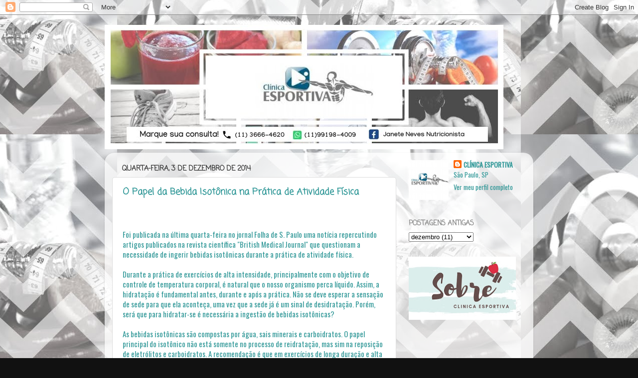

--- FILE ---
content_type: text/html; charset=UTF-8
request_url: http://clinicaesportivajaneteneves.blogspot.com/2014/12/o-papel-da-bebida-isotonica-na-pratica.html
body_size: 15319
content:
<!DOCTYPE html>
<html class='v2' dir='ltr' lang='pt-BR'>
<head>
<link href='https://www.blogger.com/static/v1/widgets/335934321-css_bundle_v2.css' rel='stylesheet' type='text/css'/>
<meta content='width=1100' name='viewport'/>
<meta content='text/html; charset=UTF-8' http-equiv='Content-Type'/>
<meta content='blogger' name='generator'/>
<link href='http://clinicaesportivajaneteneves.blogspot.com/favicon.ico' rel='icon' type='image/x-icon'/>
<link href='http://clinicaesportivajaneteneves.blogspot.com/2014/12/o-papel-da-bebida-isotonica-na-pratica.html' rel='canonical'/>
<link rel="alternate" type="application/atom+xml" title="CLÍNICA ESPORTIVA - Atom" href="http://clinicaesportivajaneteneves.blogspot.com/feeds/posts/default" />
<link rel="alternate" type="application/rss+xml" title="CLÍNICA ESPORTIVA - RSS" href="http://clinicaesportivajaneteneves.blogspot.com/feeds/posts/default?alt=rss" />
<link rel="service.post" type="application/atom+xml" title="CLÍNICA ESPORTIVA - Atom" href="https://www.blogger.com/feeds/1343415376363721872/posts/default" />

<link rel="alternate" type="application/atom+xml" title="CLÍNICA ESPORTIVA - Atom" href="http://clinicaesportivajaneteneves.blogspot.com/feeds/3097290800796378484/comments/default" />
<!--Can't find substitution for tag [blog.ieCssRetrofitLinks]-->
<link href='http://www.einstein.br/blog/PublishingImages1/blog-350-300-isotonico.jpg' rel='image_src'/>
<meta content='http://clinicaesportivajaneteneves.blogspot.com/2014/12/o-papel-da-bebida-isotonica-na-pratica.html' property='og:url'/>
<meta content='O Papel da Bebida Isotônica na Prática de Atividade Física' property='og:title'/>
<meta content='      Foi publicada na última quarta-feira no jornal Folha de S. Paulo uma notícia repercutindo artigos publicados na revista científica &quot;Br...' property='og:description'/>
<meta content='https://lh3.googleusercontent.com/blogger_img_proxy/AEn0k_tfXaKaLc9nnNKXHxh9gPrEkWDe_SXEQ2pFse-CZs0ZcSZfYGU4MLB-AFL6S9ZsT9N1v4UxOiP4_7Gzn60syUSP5GhbAORhsaY2LDDnHs2_setNEfFcRV5Acqi5WKGkXaVbepPE7swANr_v8g=w1200-h630-p-k-no-nu' property='og:image'/>
<title>CLÍNICA ESPORTIVA: O Papel da Bebida Isotônica na Prática de Atividade Física</title>
<style type='text/css'>@font-face{font-family:'Coming Soon';font-style:normal;font-weight:400;font-display:swap;src:url(//fonts.gstatic.com/s/comingsoon/v20/qWcuB6mzpYL7AJ2VfdQR1t-VWDnRsDkg.woff2)format('woff2');unicode-range:U+0000-00FF,U+0131,U+0152-0153,U+02BB-02BC,U+02C6,U+02DA,U+02DC,U+0304,U+0308,U+0329,U+2000-206F,U+20AC,U+2122,U+2191,U+2193,U+2212,U+2215,U+FEFF,U+FFFD;}@font-face{font-family:'Oswald';font-style:normal;font-weight:400;font-display:swap;src:url(//fonts.gstatic.com/s/oswald/v57/TK3_WkUHHAIjg75cFRf3bXL8LICs1_FvsUtiZSSUhiCXABTV.woff2)format('woff2');unicode-range:U+0460-052F,U+1C80-1C8A,U+20B4,U+2DE0-2DFF,U+A640-A69F,U+FE2E-FE2F;}@font-face{font-family:'Oswald';font-style:normal;font-weight:400;font-display:swap;src:url(//fonts.gstatic.com/s/oswald/v57/TK3_WkUHHAIjg75cFRf3bXL8LICs1_FvsUJiZSSUhiCXABTV.woff2)format('woff2');unicode-range:U+0301,U+0400-045F,U+0490-0491,U+04B0-04B1,U+2116;}@font-face{font-family:'Oswald';font-style:normal;font-weight:400;font-display:swap;src:url(//fonts.gstatic.com/s/oswald/v57/TK3_WkUHHAIjg75cFRf3bXL8LICs1_FvsUliZSSUhiCXABTV.woff2)format('woff2');unicode-range:U+0102-0103,U+0110-0111,U+0128-0129,U+0168-0169,U+01A0-01A1,U+01AF-01B0,U+0300-0301,U+0303-0304,U+0308-0309,U+0323,U+0329,U+1EA0-1EF9,U+20AB;}@font-face{font-family:'Oswald';font-style:normal;font-weight:400;font-display:swap;src:url(//fonts.gstatic.com/s/oswald/v57/TK3_WkUHHAIjg75cFRf3bXL8LICs1_FvsUhiZSSUhiCXABTV.woff2)format('woff2');unicode-range:U+0100-02BA,U+02BD-02C5,U+02C7-02CC,U+02CE-02D7,U+02DD-02FF,U+0304,U+0308,U+0329,U+1D00-1DBF,U+1E00-1E9F,U+1EF2-1EFF,U+2020,U+20A0-20AB,U+20AD-20C0,U+2113,U+2C60-2C7F,U+A720-A7FF;}@font-face{font-family:'Oswald';font-style:normal;font-weight:400;font-display:swap;src:url(//fonts.gstatic.com/s/oswald/v57/TK3_WkUHHAIjg75cFRf3bXL8LICs1_FvsUZiZSSUhiCXAA.woff2)format('woff2');unicode-range:U+0000-00FF,U+0131,U+0152-0153,U+02BB-02BC,U+02C6,U+02DA,U+02DC,U+0304,U+0308,U+0329,U+2000-206F,U+20AC,U+2122,U+2191,U+2193,U+2212,U+2215,U+FEFF,U+FFFD;}</style>
<style id='page-skin-1' type='text/css'><!--
/*-----------------------------------------------
Blogger Template Style
Name:     Picture Window
Designer: Blogger
URL:      www.blogger.com
----------------------------------------------- */
/* Content
----------------------------------------------- */
body {
font: normal normal 15px Oswald;
color: #339999;
background: #111111 url(http://2.bp.blogspot.com/-sDu1FmonkTE/W9ODgbPfsPI/AAAAAAAANsc/lAoarZBZx0opZ2P9AURnWoLq7MaHws88wCK4BGAYYCw/s0/red.jpg) repeat fixed bottom center;
}
html body .region-inner {
min-width: 0;
max-width: 100%;
width: auto;
}
.content-outer {
font-size: 90%;
}
a:link {
text-decoration:none;
color: #339999;
}
a:visited {
text-decoration:none;
color: #339999;
}
a:hover {
text-decoration:underline;
color: #45818e;
}
.content-outer {
background: transparent none repeat scroll top left;
-moz-border-radius: 0;
-webkit-border-radius: 0;
-goog-ms-border-radius: 0;
border-radius: 0;
-moz-box-shadow: 0 0 0 rgba(0, 0, 0, .15);
-webkit-box-shadow: 0 0 0 rgba(0, 0, 0, .15);
-goog-ms-box-shadow: 0 0 0 rgba(0, 0, 0, .15);
box-shadow: 0 0 0 rgba(0, 0, 0, .15);
margin: 20px auto;
}
.content-inner {
padding: 0;
}
/* Header
----------------------------------------------- */
.header-outer {
background: rgba(0, 0, 0, 0) none repeat-x scroll top left;
_background-image: none;
color: #ffffff;
-moz-border-radius: 0;
-webkit-border-radius: 0;
-goog-ms-border-radius: 0;
border-radius: 0;
}
.Header img, .Header #header-inner {
-moz-border-radius: 0;
-webkit-border-radius: 0;
-goog-ms-border-radius: 0;
border-radius: 0;
}
.header-inner .Header .titlewrapper,
.header-inner .Header .descriptionwrapper {
padding-left: 0;
padding-right: 0;
}
.Header h1 {
font: normal normal 36px Arial, Tahoma, Helvetica, FreeSans, sans-serif;
text-shadow: 1px 1px 3px rgba(0, 0, 0, 0.3);
}
.Header h1 a {
color: #ffffff;
}
.Header .description {
font-size: 130%;
}
/* Tabs
----------------------------------------------- */
.tabs-inner {
margin: .5em 20px 0;
padding: 0;
}
.tabs-inner .section {
margin: 0;
}
.tabs-inner .widget ul {
padding: 0;
background: rgba(0, 0, 0, 0) none repeat scroll bottom;
-moz-border-radius: 0;
-webkit-border-radius: 0;
-goog-ms-border-radius: 0;
border-radius: 0;
}
.tabs-inner .widget li {
border: none;
}
.tabs-inner .widget li a {
display: inline-block;
padding: .5em 1em;
margin-right: .25em;
color: #ffffff;
font: normal normal 15px Arial, Tahoma, Helvetica, FreeSans, sans-serif;
-moz-border-radius: 10px 10px 0 0;
-webkit-border-top-left-radius: 10px;
-webkit-border-top-right-radius: 10px;
-goog-ms-border-radius: 10px 10px 0 0;
border-radius: 10px 10px 0 0;
background: transparent url(https://resources.blogblog.com/blogblog/data/1kt/transparent/black50.png) repeat scroll top left;
border-right: 1px solid rgba(0, 0, 0, 0);
}
.tabs-inner .widget li:first-child a {
padding-left: 1.25em;
-moz-border-radius-topleft: 10px;
-moz-border-radius-bottomleft: 0;
-webkit-border-top-left-radius: 10px;
-webkit-border-bottom-left-radius: 0;
-goog-ms-border-top-left-radius: 10px;
-goog-ms-border-bottom-left-radius: 0;
border-top-left-radius: 10px;
border-bottom-left-radius: 0;
}
.tabs-inner .widget li.selected a,
.tabs-inner .widget li a:hover {
position: relative;
z-index: 1;
background: rgba(0, 0, 0, 0) url(https://resources.blogblog.com/blogblog/data/1kt/transparent/white80.png) repeat scroll bottom;
color: #336699;
-moz-box-shadow: 0 0 3px rgba(0, 0, 0, .15);
-webkit-box-shadow: 0 0 3px rgba(0, 0, 0, .15);
-goog-ms-box-shadow: 0 0 3px rgba(0, 0, 0, .15);
box-shadow: 0 0 3px rgba(0, 0, 0, .15);
}
/* Headings
----------------------------------------------- */
h2 {
font: normal bold 100% Coming Soon;
text-transform: uppercase;
color: #888888;
margin: .5em 0;
}
/* Main
----------------------------------------------- */
.main-outer {
background: transparent url(https://resources.blogblog.com/blogblog/data/1kt/transparent/white80.png) repeat scroll top left;
-moz-border-radius: 20px 20px 0 0;
-webkit-border-top-left-radius: 20px;
-webkit-border-top-right-radius: 20px;
-webkit-border-bottom-left-radius: 0;
-webkit-border-bottom-right-radius: 0;
-goog-ms-border-radius: 20px 20px 0 0;
border-radius: 20px 20px 0 0;
-moz-box-shadow: 0 1px 3px rgba(0, 0, 0, .15);
-webkit-box-shadow: 0 1px 3px rgba(0, 0, 0, .15);
-goog-ms-box-shadow: 0 1px 3px rgba(0, 0, 0, .15);
box-shadow: 0 1px 3px rgba(0, 0, 0, .15);
}
.main-inner {
padding: 15px 20px 20px;
}
.main-inner .column-center-inner {
padding: 0 0;
}
.main-inner .column-left-inner {
padding-left: 0;
}
.main-inner .column-right-inner {
padding-right: 0;
}
/* Posts
----------------------------------------------- */
h3.post-title {
margin: 0;
font: normal bold 18px Coming Soon;
}
.comments h4 {
margin: 1em 0 0;
font: normal bold 18px Coming Soon;
}
.date-header span {
color: #333333;
}
.post-outer {
background-color: #ffffff;
border: solid 1px #dddddd;
-moz-border-radius: 5px;
-webkit-border-radius: 5px;
border-radius: 5px;
-goog-ms-border-radius: 5px;
padding: 15px 20px;
margin: 0 -20px 20px;
}
.post-body {
line-height: 1.4;
font-size: 110%;
position: relative;
}
.post-header {
margin: 0 0 1.5em;
color: #999999;
line-height: 1.6;
}
.post-footer {
margin: .5em 0 0;
color: #999999;
line-height: 1.6;
}
#blog-pager {
font-size: 140%
}
#comments .comment-author {
padding-top: 1.5em;
border-top: dashed 1px #ccc;
border-top: dashed 1px rgba(128, 128, 128, .5);
background-position: 0 1.5em;
}
#comments .comment-author:first-child {
padding-top: 0;
border-top: none;
}
.avatar-image-container {
margin: .2em 0 0;
}
/* Comments
----------------------------------------------- */
.comments .comments-content .icon.blog-author {
background-repeat: no-repeat;
background-image: url([data-uri]);
}
.comments .comments-content .loadmore a {
border-top: 1px solid #45818e;
border-bottom: 1px solid #45818e;
}
.comments .continue {
border-top: 2px solid #45818e;
}
/* Widgets
----------------------------------------------- */
.widget ul, .widget #ArchiveList ul.flat {
padding: 0;
list-style: none;
}
.widget ul li, .widget #ArchiveList ul.flat li {
border-top: dashed 1px #ccc;
border-top: dashed 1px rgba(128, 128, 128, .5);
}
.widget ul li:first-child, .widget #ArchiveList ul.flat li:first-child {
border-top: none;
}
.widget .post-body ul {
list-style: disc;
}
.widget .post-body ul li {
border: none;
}
/* Footer
----------------------------------------------- */
.footer-outer {
color:#cccccc;
background: transparent url(https://resources.blogblog.com/blogblog/data/1kt/transparent/black50.png) repeat scroll top left;
-moz-border-radius: 0 0 20px 20px;
-webkit-border-top-left-radius: 0;
-webkit-border-top-right-radius: 0;
-webkit-border-bottom-left-radius: 20px;
-webkit-border-bottom-right-radius: 20px;
-goog-ms-border-radius: 0 0 20px 20px;
border-radius: 0 0 20px 20px;
-moz-box-shadow: 0 1px 3px rgba(0, 0, 0, .15);
-webkit-box-shadow: 0 1px 3px rgba(0, 0, 0, .15);
-goog-ms-box-shadow: 0 1px 3px rgba(0, 0, 0, .15);
box-shadow: 0 1px 3px rgba(0, 0, 0, .15);
}
.footer-inner {
padding: 10px 20px 20px;
}
.footer-outer a {
color: #98eee5;
}
.footer-outer a:visited {
color: #77e5ee;
}
.footer-outer a:hover {
color: #32ffed;
}
.footer-outer .widget h2 {
color: #aaaaaa;
}
/* Mobile
----------------------------------------------- */
html body.mobile {
height: auto;
}
html body.mobile {
min-height: 480px;
background-size: 100% auto;
}
.mobile .body-fauxcolumn-outer {
background: transparent none repeat scroll top left;
}
html .mobile .mobile-date-outer, html .mobile .blog-pager {
border-bottom: none;
background: transparent url(https://resources.blogblog.com/blogblog/data/1kt/transparent/white80.png) repeat scroll top left;
margin-bottom: 10px;
}
.mobile .date-outer {
background: transparent url(https://resources.blogblog.com/blogblog/data/1kt/transparent/white80.png) repeat scroll top left;
}
.mobile .header-outer, .mobile .main-outer,
.mobile .post-outer, .mobile .footer-outer {
-moz-border-radius: 0;
-webkit-border-radius: 0;
-goog-ms-border-radius: 0;
border-radius: 0;
}
.mobile .content-outer,
.mobile .main-outer,
.mobile .post-outer {
background: inherit;
border: none;
}
.mobile .content-outer {
font-size: 100%;
}
.mobile-link-button {
background-color: #339999;
}
.mobile-link-button a:link, .mobile-link-button a:visited {
color: #ffffff;
}
.mobile-index-contents {
color: #339999;
}
.mobile .tabs-inner .PageList .widget-content {
background: rgba(0, 0, 0, 0) url(https://resources.blogblog.com/blogblog/data/1kt/transparent/white80.png) repeat scroll bottom;
color: #336699;
}
.mobile .tabs-inner .PageList .widget-content .pagelist-arrow {
border-left: 1px solid rgba(0, 0, 0, 0);
}

--></style>
<style id='template-skin-1' type='text/css'><!--
body {
min-width: 860px;
}
.content-outer, .content-fauxcolumn-outer, .region-inner {
min-width: 860px;
max-width: 860px;
_width: 860px;
}
.main-inner .columns {
padding-left: 0px;
padding-right: 260px;
}
.main-inner .fauxcolumn-center-outer {
left: 0px;
right: 260px;
/* IE6 does not respect left and right together */
_width: expression(this.parentNode.offsetWidth -
parseInt("0px") -
parseInt("260px") + 'px');
}
.main-inner .fauxcolumn-left-outer {
width: 0px;
}
.main-inner .fauxcolumn-right-outer {
width: 260px;
}
.main-inner .column-left-outer {
width: 0px;
right: 100%;
margin-left: -0px;
}
.main-inner .column-right-outer {
width: 260px;
margin-right: -260px;
}
#layout {
min-width: 0;
}
#layout .content-outer {
min-width: 0;
width: 800px;
}
#layout .region-inner {
min-width: 0;
width: auto;
}
body#layout div.add_widget {
padding: 8px;
}
body#layout div.add_widget a {
margin-left: 32px;
}
--></style>
<style>
    body {background-image:url(http\:\/\/2.bp.blogspot.com\/-sDu1FmonkTE\/W9ODgbPfsPI\/AAAAAAAANsc\/lAoarZBZx0opZ2P9AURnWoLq7MaHws88wCK4BGAYYCw\/s0\/red.jpg);}
    
@media (max-width: 200px) { body {background-image:url(http\:\/\/2.bp.blogspot.com\/-sDu1FmonkTE\/W9ODgbPfsPI\/AAAAAAAANsc\/lAoarZBZx0opZ2P9AURnWoLq7MaHws88wCK4BGAYYCw\/w200\/red.jpg);}}
@media (max-width: 400px) and (min-width: 201px) { body {background-image:url(http\:\/\/2.bp.blogspot.com\/-sDu1FmonkTE\/W9ODgbPfsPI\/AAAAAAAANsc\/lAoarZBZx0opZ2P9AURnWoLq7MaHws88wCK4BGAYYCw\/w400\/red.jpg);}}
@media (max-width: 800px) and (min-width: 401px) { body {background-image:url(http\:\/\/2.bp.blogspot.com\/-sDu1FmonkTE\/W9ODgbPfsPI\/AAAAAAAANsc\/lAoarZBZx0opZ2P9AURnWoLq7MaHws88wCK4BGAYYCw\/w800\/red.jpg);}}
@media (max-width: 1200px) and (min-width: 801px) { body {background-image:url(http\:\/\/2.bp.blogspot.com\/-sDu1FmonkTE\/W9ODgbPfsPI\/AAAAAAAANsc\/lAoarZBZx0opZ2P9AURnWoLq7MaHws88wCK4BGAYYCw\/w1200\/red.jpg);}}
/* Last tag covers anything over one higher than the previous max-size cap. */
@media (min-width: 1201px) { body {background-image:url(http\:\/\/2.bp.blogspot.com\/-sDu1FmonkTE\/W9ODgbPfsPI\/AAAAAAAANsc\/lAoarZBZx0opZ2P9AURnWoLq7MaHws88wCK4BGAYYCw\/w1600\/red.jpg);}}
  </style>
<link href='https://www.blogger.com/dyn-css/authorization.css?targetBlogID=1343415376363721872&amp;zx=29866e0e-a128-434d-b651-4191f6b7587e' media='none' onload='if(media!=&#39;all&#39;)media=&#39;all&#39;' rel='stylesheet'/><noscript><link href='https://www.blogger.com/dyn-css/authorization.css?targetBlogID=1343415376363721872&amp;zx=29866e0e-a128-434d-b651-4191f6b7587e' rel='stylesheet'/></noscript>
<meta name='google-adsense-platform-account' content='ca-host-pub-1556223355139109'/>
<meta name='google-adsense-platform-domain' content='blogspot.com'/>

<!-- data-ad-client=ca-pub-6998620008214823 -->

<link rel="stylesheet" href="https://fonts.googleapis.com/css2?display=swap&family=Space+Grotesk"></head>
<body class='loading variant-open'>
<div class='navbar section' id='navbar' name='Navbar'><div class='widget Navbar' data-version='1' id='Navbar1'><script type="text/javascript">
    function setAttributeOnload(object, attribute, val) {
      if(window.addEventListener) {
        window.addEventListener('load',
          function(){ object[attribute] = val; }, false);
      } else {
        window.attachEvent('onload', function(){ object[attribute] = val; });
      }
    }
  </script>
<div id="navbar-iframe-container"></div>
<script type="text/javascript" src="https://apis.google.com/js/platform.js"></script>
<script type="text/javascript">
      gapi.load("gapi.iframes:gapi.iframes.style.bubble", function() {
        if (gapi.iframes && gapi.iframes.getContext) {
          gapi.iframes.getContext().openChild({
              url: 'https://www.blogger.com/navbar/1343415376363721872?po\x3d3097290800796378484\x26origin\x3dhttp://clinicaesportivajaneteneves.blogspot.com',
              where: document.getElementById("navbar-iframe-container"),
              id: "navbar-iframe"
          });
        }
      });
    </script><script type="text/javascript">
(function() {
var script = document.createElement('script');
script.type = 'text/javascript';
script.src = '//pagead2.googlesyndication.com/pagead/js/google_top_exp.js';
var head = document.getElementsByTagName('head')[0];
if (head) {
head.appendChild(script);
}})();
</script>
</div></div>
<div class='body-fauxcolumns'>
<div class='fauxcolumn-outer body-fauxcolumn-outer'>
<div class='cap-top'>
<div class='cap-left'></div>
<div class='cap-right'></div>
</div>
<div class='fauxborder-left'>
<div class='fauxborder-right'></div>
<div class='fauxcolumn-inner'>
</div>
</div>
<div class='cap-bottom'>
<div class='cap-left'></div>
<div class='cap-right'></div>
</div>
</div>
</div>
<div class='content'>
<div class='content-fauxcolumns'>
<div class='fauxcolumn-outer content-fauxcolumn-outer'>
<div class='cap-top'>
<div class='cap-left'></div>
<div class='cap-right'></div>
</div>
<div class='fauxborder-left'>
<div class='fauxborder-right'></div>
<div class='fauxcolumn-inner'>
</div>
</div>
<div class='cap-bottom'>
<div class='cap-left'></div>
<div class='cap-right'></div>
</div>
</div>
</div>
<div class='content-outer'>
<div class='content-cap-top cap-top'>
<div class='cap-left'></div>
<div class='cap-right'></div>
</div>
<div class='fauxborder-left content-fauxborder-left'>
<div class='fauxborder-right content-fauxborder-right'></div>
<div class='content-inner'>
<header>
<div class='header-outer'>
<div class='header-cap-top cap-top'>
<div class='cap-left'></div>
<div class='cap-right'></div>
</div>
<div class='fauxborder-left header-fauxborder-left'>
<div class='fauxborder-right header-fauxborder-right'></div>
<div class='region-inner header-inner'>
<div class='header section' id='header' name='Cabeçalho'><div class='widget Header' data-version='1' id='Header1'>
<div id='header-inner'>
<a href='http://clinicaesportivajaneteneves.blogspot.com/' style='display: block'>
<img alt='CLÍNICA ESPORTIVA' height='250px; ' id='Header1_headerimg' src='https://blogger.googleusercontent.com/img/b/R29vZ2xl/AVvXsEiOzs5-vf9bTqdTryoU95CIH1pcSQTBez5ikEtHFCuaLBlZyv8hunNKi6N5rbBlhMwZvVbgTwGM1qGBcaiRBO1zRFsl6bEaZlSfNSDH8SLIBdkLoTdk_Ifv99r9tsX7LmrF_VpTmfETT30y/s1600/cabe%25C3%25A7alho.jpg' style='display: block' width='800px; '/>
</a>
</div>
</div></div>
</div>
</div>
<div class='header-cap-bottom cap-bottom'>
<div class='cap-left'></div>
<div class='cap-right'></div>
</div>
</div>
</header>
<div class='tabs-outer'>
<div class='tabs-cap-top cap-top'>
<div class='cap-left'></div>
<div class='cap-right'></div>
</div>
<div class='fauxborder-left tabs-fauxborder-left'>
<div class='fauxborder-right tabs-fauxborder-right'></div>
<div class='region-inner tabs-inner'>
<div class='tabs no-items section' id='crosscol' name='Entre colunas'></div>
<div class='tabs no-items section' id='crosscol-overflow' name='Cross-Column 2'></div>
</div>
</div>
<div class='tabs-cap-bottom cap-bottom'>
<div class='cap-left'></div>
<div class='cap-right'></div>
</div>
</div>
<div class='main-outer'>
<div class='main-cap-top cap-top'>
<div class='cap-left'></div>
<div class='cap-right'></div>
</div>
<div class='fauxborder-left main-fauxborder-left'>
<div class='fauxborder-right main-fauxborder-right'></div>
<div class='region-inner main-inner'>
<div class='columns fauxcolumns'>
<div class='fauxcolumn-outer fauxcolumn-center-outer'>
<div class='cap-top'>
<div class='cap-left'></div>
<div class='cap-right'></div>
</div>
<div class='fauxborder-left'>
<div class='fauxborder-right'></div>
<div class='fauxcolumn-inner'>
</div>
</div>
<div class='cap-bottom'>
<div class='cap-left'></div>
<div class='cap-right'></div>
</div>
</div>
<div class='fauxcolumn-outer fauxcolumn-left-outer'>
<div class='cap-top'>
<div class='cap-left'></div>
<div class='cap-right'></div>
</div>
<div class='fauxborder-left'>
<div class='fauxborder-right'></div>
<div class='fauxcolumn-inner'>
</div>
</div>
<div class='cap-bottom'>
<div class='cap-left'></div>
<div class='cap-right'></div>
</div>
</div>
<div class='fauxcolumn-outer fauxcolumn-right-outer'>
<div class='cap-top'>
<div class='cap-left'></div>
<div class='cap-right'></div>
</div>
<div class='fauxborder-left'>
<div class='fauxborder-right'></div>
<div class='fauxcolumn-inner'>
</div>
</div>
<div class='cap-bottom'>
<div class='cap-left'></div>
<div class='cap-right'></div>
</div>
</div>
<!-- corrects IE6 width calculation -->
<div class='columns-inner'>
<div class='column-center-outer'>
<div class='column-center-inner'>
<div class='main section' id='main' name='Principal'><div class='widget Blog' data-version='1' id='Blog1'>
<div class='blog-posts hfeed'>

          <div class="date-outer">
        
<h2 class='date-header'><span>quarta-feira, 3 de dezembro de 2014</span></h2>

          <div class="date-posts">
        
<div class='post-outer'>
<div class='post hentry uncustomized-post-template' itemprop='blogPost' itemscope='itemscope' itemtype='http://schema.org/BlogPosting'>
<meta content='http://www.einstein.br/blog/PublishingImages1/blog-350-300-isotonico.jpg' itemprop='image_url'/>
<meta content='1343415376363721872' itemprop='blogId'/>
<meta content='3097290800796378484' itemprop='postId'/>
<a name='3097290800796378484'></a>
<h3 class='post-title entry-title' itemprop='name'>
O Papel da Bebida Isotônica na Prática de Atividade Física
</h3>
<div class='post-header'>
<div class='post-header-line-1'></div>
</div>
<div class='post-body entry-content' id='post-body-3097290800796378484' itemprop='description articleBody'>
<div dir="ltr" style="text-align: left;" trbidi="on">
<div class="cap">
<img alt="" class="grid-imagem" src="http://www.einstein.br/blog/PublishingImages1/blog-350-300-isotonico.jpg" /></div>
<div class="cap">
<br /></div>
<div class="cap">
Foi publicada na última quarta-feira no jornal Folha de S. Paulo uma notícia&nbsp;repercutindo artigos publicados na revista científica "British Medical Journal" que questionam a necessidade de ingerir bebidas isotônicas durante a prática de atividade física. </div>
<div class="cap">
<br /></div>
Durante a prática de exercícios de alta intensidade, principalmente com o objetivo de controle de temperatura corporal, é natural que o nosso organismo perca líquido. Assim, a hidratação é fundamental antes, durante e após a prática. Não se deve esperar a sensação de sede para que ela aconteça, uma vez que a sede já é um sinal de desidratação. Porém, será que para hidratar-se é necessária a ingestão de bebidas isotônicas?<br />
<br />
 As bebidas isotônicas são compostas por água, sais minerais e carboidratos. O papel principal do isotônico não está somente no processo de reidratação, mas sim na reposição de eletrólitos e carboidratos. A recomendação é que em exercícios de longa duração e alta intensidade haja a reposição de carboidratos a cada 30 minutos. Vale ressaltar que a bebida isotônica não é a única forma em que essa reposição pode ser realizada, existem outros suplementos que possibilitam isso, e essa escolha deve ser feita e orientada por uma nutricionista que acompanhe o atleta.<br />
Quando falamos em hidratação, que pode ser realizada simplesmente por água, a recomendação é ingerir 500 ml de água 2 horas antes do exercício físico, e de 100 a 350 ml a cada 20 minutos de prática. Porém, em exercícios vigorosos de longa duração, acima de 90 minutos, o isotônico pode ser bem-vindo.<br />
<br />
 Sempre que tratarmos de qualquer fator que possa interferir na resposta de uma pessoa em relação ao exercício físico, é importante lembrarmos do princípio da individualidade. Enfatizamos, principalmente aos praticantes de exercícios físicos vigorosos, a importância da orientação de profissionais especializados, para evitar riscos à saúde e garantir um bom desempenho.<br />
<br />
Postado por: Graziela Cervilla Toce<br />
<br />
Fonte: Sociedade Beneficente Israelita Brasileira</div>
<div style='clear: both;'></div>
</div>
<div class='post-footer'>
<div class='post-footer-line post-footer-line-1'>
<span class='post-author vcard'>
</span>
<span class='post-timestamp'>
às
<meta content='http://clinicaesportivajaneteneves.blogspot.com/2014/12/o-papel-da-bebida-isotonica-na-pratica.html' itemprop='url'/>
<a class='timestamp-link' href='http://clinicaesportivajaneteneves.blogspot.com/2014/12/o-papel-da-bebida-isotonica-na-pratica.html' rel='bookmark' title='permanent link'><abbr class='published' itemprop='datePublished' title='2014-12-03T11:25:00-02:00'>dezembro 03, 2014</abbr></a>
</span>
<span class='post-comment-link'>
</span>
<span class='post-icons'>
<span class='item-action'>
<a href='https://www.blogger.com/email-post/1343415376363721872/3097290800796378484' title='Enviar esta postagem'>
<img alt='' class='icon-action' height='13' src='https://resources.blogblog.com/img/icon18_email.gif' width='18'/>
</a>
</span>
<span class='item-control blog-admin pid-1842117065'>
<a href='https://www.blogger.com/post-edit.g?blogID=1343415376363721872&postID=3097290800796378484&from=pencil' title='Editar post'>
<img alt='' class='icon-action' height='18' src='https://resources.blogblog.com/img/icon18_edit_allbkg.gif' width='18'/>
</a>
</span>
</span>
<div class='post-share-buttons goog-inline-block'>
<a class='goog-inline-block share-button sb-email' href='https://www.blogger.com/share-post.g?blogID=1343415376363721872&postID=3097290800796378484&target=email' target='_blank' title='Enviar por e-mail'><span class='share-button-link-text'>Enviar por e-mail</span></a><a class='goog-inline-block share-button sb-blog' href='https://www.blogger.com/share-post.g?blogID=1343415376363721872&postID=3097290800796378484&target=blog' onclick='window.open(this.href, "_blank", "height=270,width=475"); return false;' target='_blank' title='Postar no blog!'><span class='share-button-link-text'>Postar no blog!</span></a><a class='goog-inline-block share-button sb-twitter' href='https://www.blogger.com/share-post.g?blogID=1343415376363721872&postID=3097290800796378484&target=twitter' target='_blank' title='Compartilhar no X'><span class='share-button-link-text'>Compartilhar no X</span></a><a class='goog-inline-block share-button sb-facebook' href='https://www.blogger.com/share-post.g?blogID=1343415376363721872&postID=3097290800796378484&target=facebook' onclick='window.open(this.href, "_blank", "height=430,width=640"); return false;' target='_blank' title='Compartilhar no Facebook'><span class='share-button-link-text'>Compartilhar no Facebook</span></a><a class='goog-inline-block share-button sb-pinterest' href='https://www.blogger.com/share-post.g?blogID=1343415376363721872&postID=3097290800796378484&target=pinterest' target='_blank' title='Compartilhar com o Pinterest'><span class='share-button-link-text'>Compartilhar com o Pinterest</span></a>
</div>
</div>
<div class='post-footer-line post-footer-line-2'>
<span class='post-labels'>
</span>
</div>
<div class='post-footer-line post-footer-line-3'>
<span class='post-location'>
</span>
</div>
</div>
</div>
<div class='comments' id='comments'>
<a name='comments'></a>
<h4>Nenhum comentário:</h4>
<div id='Blog1_comments-block-wrapper'>
<dl class='avatar-comment-indent' id='comments-block'>
</dl>
</div>
<p class='comment-footer'>
<div class='comment-form'>
<a name='comment-form'></a>
<h4 id='comment-post-message'>Postar um comentário</h4>
<p>
</p>
<a href='https://www.blogger.com/comment/frame/1343415376363721872?po=3097290800796378484&hl=pt-BR&saa=85391&origin=http://clinicaesportivajaneteneves.blogspot.com' id='comment-editor-src'></a>
<iframe allowtransparency='true' class='blogger-iframe-colorize blogger-comment-from-post' frameborder='0' height='410px' id='comment-editor' name='comment-editor' src='' width='100%'></iframe>
<script src='https://www.blogger.com/static/v1/jsbin/2830521187-comment_from_post_iframe.js' type='text/javascript'></script>
<script type='text/javascript'>
      BLOG_CMT_createIframe('https://www.blogger.com/rpc_relay.html');
    </script>
</div>
</p>
</div>
</div>

        </div></div>
      
</div>
<div class='blog-pager' id='blog-pager'>
<span id='blog-pager-newer-link'>
<a class='blog-pager-newer-link' href='http://clinicaesportivajaneteneves.blogspot.com/2014/12/saudavel-mas-sem-perder-o-gosto-dicas.html' id='Blog1_blog-pager-newer-link' title='Postagem mais recente'>Postagem mais recente</a>
</span>
<span id='blog-pager-older-link'>
<a class='blog-pager-older-link' href='http://clinicaesportivajaneteneves.blogspot.com/2014/12/tempere-com-saude-alecrim.html' id='Blog1_blog-pager-older-link' title='Postagem mais antiga'>Postagem mais antiga</a>
</span>
<a class='home-link' href='http://clinicaesportivajaneteneves.blogspot.com/'>Página inicial</a>
</div>
<div class='clear'></div>
<div class='post-feeds'>
<div class='feed-links'>
Assinar:
<a class='feed-link' href='http://clinicaesportivajaneteneves.blogspot.com/feeds/3097290800796378484/comments/default' target='_blank' type='application/atom+xml'>Postar comentários (Atom)</a>
</div>
</div>
</div></div>
</div>
</div>
<div class='column-left-outer'>
<div class='column-left-inner'>
<aside>
</aside>
</div>
</div>
<div class='column-right-outer'>
<div class='column-right-inner'>
<aside>
<div class='sidebar section' id='sidebar-right-1'><div class='widget Profile' data-version='1' id='Profile1'>
<div class='widget-content'>
<a href='https://www.blogger.com/profile/10181573752663841264'><img alt='Minha foto' class='profile-img' height='80' src='//blogger.googleusercontent.com/img/b/R29vZ2xl/AVvXsEj59vLbyETEOLjSkV6RYAdVt5a6TSnbhQVX7FUgh4nW8WWFRfZZ-1J4uOOKchDt9rfGx6MsD23bmbXyhTN6xjLTkxqEDGWx6KdgAFxsnQu4Do5ryNJwF5JDtGEeo4FJ3zE/s220/msn_400x400.jpg' width='80'/></a>
<dl class='profile-datablock'>
<dt class='profile-data'>
<a class='profile-name-link g-profile' href='https://www.blogger.com/profile/10181573752663841264' rel='author' style='background-image: url(//www.blogger.com/img/logo-16.png);'>
CLÍNICA ESPORTIVA
</a>
</dt>
<dd class='profile-data'>São Paulo, SP</dd>
</dl>
<a class='profile-link' href='https://www.blogger.com/profile/10181573752663841264' rel='author'>Ver meu perfil completo</a>
<div class='clear'></div>
</div>
</div><div class='widget BlogArchive' data-version='1' id='BlogArchive1'>
<h2>Postagens antigas</h2>
<div class='widget-content'>
<div id='ArchiveList'>
<div id='BlogArchive1_ArchiveList'>
<select id='BlogArchive1_ArchiveMenu'>
<option value=''>Postagens antigas</option>
<option value='http://clinicaesportivajaneteneves.blogspot.com/2025/11/'>novembro (1)</option>
<option value='http://clinicaesportivajaneteneves.blogspot.com/2025/10/'>outubro (20)</option>
<option value='http://clinicaesportivajaneteneves.blogspot.com/2025/09/'>setembro (98)</option>
<option value='http://clinicaesportivajaneteneves.blogspot.com/2025/08/'>agosto (50)</option>
<option value='http://clinicaesportivajaneteneves.blogspot.com/2025/07/'>julho (5)</option>
<option value='http://clinicaesportivajaneteneves.blogspot.com/2025/06/'>junho (8)</option>
<option value='http://clinicaesportivajaneteneves.blogspot.com/2025/05/'>maio (31)</option>
<option value='http://clinicaesportivajaneteneves.blogspot.com/2025/04/'>abril (6)</option>
<option value='http://clinicaesportivajaneteneves.blogspot.com/2025/03/'>março (1)</option>
<option value='http://clinicaesportivajaneteneves.blogspot.com/2025/02/'>fevereiro (16)</option>
<option value='http://clinicaesportivajaneteneves.blogspot.com/2024/12/'>dezembro (6)</option>
<option value='http://clinicaesportivajaneteneves.blogspot.com/2024/11/'>novembro (27)</option>
<option value='http://clinicaesportivajaneteneves.blogspot.com/2024/10/'>outubro (28)</option>
<option value='http://clinicaesportivajaneteneves.blogspot.com/2024/09/'>setembro (30)</option>
<option value='http://clinicaesportivajaneteneves.blogspot.com/2024/08/'>agosto (17)</option>
<option value='http://clinicaesportivajaneteneves.blogspot.com/2024/05/'>maio (24)</option>
<option value='http://clinicaesportivajaneteneves.blogspot.com/2024/04/'>abril (24)</option>
<option value='http://clinicaesportivajaneteneves.blogspot.com/2024/03/'>março (27)</option>
<option value='http://clinicaesportivajaneteneves.blogspot.com/2024/02/'>fevereiro (6)</option>
<option value='http://clinicaesportivajaneteneves.blogspot.com/2023/12/'>dezembro (7)</option>
<option value='http://clinicaesportivajaneteneves.blogspot.com/2023/11/'>novembro (25)</option>
<option value='http://clinicaesportivajaneteneves.blogspot.com/2023/10/'>outubro (15)</option>
<option value='http://clinicaesportivajaneteneves.blogspot.com/2023/09/'>setembro (14)</option>
<option value='http://clinicaesportivajaneteneves.blogspot.com/2023/08/'>agosto (9)</option>
<option value='http://clinicaesportivajaneteneves.blogspot.com/2023/06/'>junho (3)</option>
<option value='http://clinicaesportivajaneteneves.blogspot.com/2023/05/'>maio (25)</option>
<option value='http://clinicaesportivajaneteneves.blogspot.com/2023/04/'>abril (13)</option>
<option value='http://clinicaesportivajaneteneves.blogspot.com/2023/03/'>março (15)</option>
<option value='http://clinicaesportivajaneteneves.blogspot.com/2023/02/'>fevereiro (2)</option>
<option value='http://clinicaesportivajaneteneves.blogspot.com/2020/10/'>outubro (1)</option>
<option value='http://clinicaesportivajaneteneves.blogspot.com/2020/03/'>março (2)</option>
<option value='http://clinicaesportivajaneteneves.blogspot.com/2020/02/'>fevereiro (11)</option>
<option value='http://clinicaesportivajaneteneves.blogspot.com/2019/11/'>novembro (21)</option>
<option value='http://clinicaesportivajaneteneves.blogspot.com/2019/10/'>outubro (22)</option>
<option value='http://clinicaesportivajaneteneves.blogspot.com/2019/09/'>setembro (29)</option>
<option value='http://clinicaesportivajaneteneves.blogspot.com/2019/08/'>agosto (29)</option>
<option value='http://clinicaesportivajaneteneves.blogspot.com/2019/07/'>julho (2)</option>
<option value='http://clinicaesportivajaneteneves.blogspot.com/2019/06/'>junho (12)</option>
<option value='http://clinicaesportivajaneteneves.blogspot.com/2019/05/'>maio (49)</option>
<option value='http://clinicaesportivajaneteneves.blogspot.com/2019/04/'>abril (6)</option>
<option value='http://clinicaesportivajaneteneves.blogspot.com/2019/03/'>março (29)</option>
<option value='http://clinicaesportivajaneteneves.blogspot.com/2019/02/'>fevereiro (33)</option>
<option value='http://clinicaesportivajaneteneves.blogspot.com/2018/12/'>dezembro (2)</option>
<option value='http://clinicaesportivajaneteneves.blogspot.com/2018/11/'>novembro (11)</option>
<option value='http://clinicaesportivajaneteneves.blogspot.com/2018/10/'>outubro (17)</option>
<option value='http://clinicaesportivajaneteneves.blogspot.com/2018/09/'>setembro (17)</option>
<option value='http://clinicaesportivajaneteneves.blogspot.com/2018/08/'>agosto (18)</option>
<option value='http://clinicaesportivajaneteneves.blogspot.com/2018/06/'>junho (14)</option>
<option value='http://clinicaesportivajaneteneves.blogspot.com/2018/05/'>maio (21)</option>
<option value='http://clinicaesportivajaneteneves.blogspot.com/2018/04/'>abril (23)</option>
<option value='http://clinicaesportivajaneteneves.blogspot.com/2018/03/'>março (31)</option>
<option value='http://clinicaesportivajaneteneves.blogspot.com/2018/02/'>fevereiro (35)</option>
<option value='http://clinicaesportivajaneteneves.blogspot.com/2017/12/'>dezembro (13)</option>
<option value='http://clinicaesportivajaneteneves.blogspot.com/2017/11/'>novembro (65)</option>
<option value='http://clinicaesportivajaneteneves.blogspot.com/2017/10/'>outubro (70)</option>
<option value='http://clinicaesportivajaneteneves.blogspot.com/2017/09/'>setembro (30)</option>
<option value='http://clinicaesportivajaneteneves.blogspot.com/2017/08/'>agosto (27)</option>
<option value='http://clinicaesportivajaneteneves.blogspot.com/2017/06/'>junho (2)</option>
<option value='http://clinicaesportivajaneteneves.blogspot.com/2017/05/'>maio (10)</option>
<option value='http://clinicaesportivajaneteneves.blogspot.com/2017/04/'>abril (19)</option>
<option value='http://clinicaesportivajaneteneves.blogspot.com/2017/03/'>março (47)</option>
<option value='http://clinicaesportivajaneteneves.blogspot.com/2017/02/'>fevereiro (23)</option>
<option value='http://clinicaesportivajaneteneves.blogspot.com/2016/11/'>novembro (9)</option>
<option value='http://clinicaesportivajaneteneves.blogspot.com/2016/10/'>outubro (20)</option>
<option value='http://clinicaesportivajaneteneves.blogspot.com/2016/09/'>setembro (47)</option>
<option value='http://clinicaesportivajaneteneves.blogspot.com/2016/08/'>agosto (49)</option>
<option value='http://clinicaesportivajaneteneves.blogspot.com/2016/07/'>julho (20)</option>
<option value='http://clinicaesportivajaneteneves.blogspot.com/2016/06/'>junho (30)</option>
<option value='http://clinicaesportivajaneteneves.blogspot.com/2016/05/'>maio (28)</option>
<option value='http://clinicaesportivajaneteneves.blogspot.com/2016/04/'>abril (24)</option>
<option value='http://clinicaesportivajaneteneves.blogspot.com/2016/03/'>março (45)</option>
<option value='http://clinicaesportivajaneteneves.blogspot.com/2016/02/'>fevereiro (18)</option>
<option value='http://clinicaesportivajaneteneves.blogspot.com/2015/12/'>dezembro (21)</option>
<option value='http://clinicaesportivajaneteneves.blogspot.com/2015/11/'>novembro (49)</option>
<option value='http://clinicaesportivajaneteneves.blogspot.com/2015/10/'>outubro (41)</option>
<option value='http://clinicaesportivajaneteneves.blogspot.com/2015/09/'>setembro (26)</option>
<option value='http://clinicaesportivajaneteneves.blogspot.com/2015/08/'>agosto (12)</option>
<option value='http://clinicaesportivajaneteneves.blogspot.com/2015/07/'>julho (2)</option>
<option value='http://clinicaesportivajaneteneves.blogspot.com/2015/06/'>junho (40)</option>
<option value='http://clinicaesportivajaneteneves.blogspot.com/2015/05/'>maio (55)</option>
<option value='http://clinicaesportivajaneteneves.blogspot.com/2015/04/'>abril (30)</option>
<option value='http://clinicaesportivajaneteneves.blogspot.com/2015/03/'>março (35)</option>
<option value='http://clinicaesportivajaneteneves.blogspot.com/2015/02/'>fevereiro (34)</option>
<option value='http://clinicaesportivajaneteneves.blogspot.com/2014/12/'>dezembro (11)</option>
<option value='http://clinicaesportivajaneteneves.blogspot.com/2014/11/'>novembro (31)</option>
<option value='http://clinicaesportivajaneteneves.blogspot.com/2014/10/'>outubro (41)</option>
<option value='http://clinicaesportivajaneteneves.blogspot.com/2014/09/'>setembro (35)</option>
<option value='http://clinicaesportivajaneteneves.blogspot.com/2014/08/'>agosto (49)</option>
<option value='http://clinicaesportivajaneteneves.blogspot.com/2014/05/'>maio (21)</option>
<option value='http://clinicaesportivajaneteneves.blogspot.com/2014/04/'>abril (15)</option>
<option value='http://clinicaesportivajaneteneves.blogspot.com/2014/01/'>janeiro (3)</option>
<option value='http://clinicaesportivajaneteneves.blogspot.com/2013/12/'>dezembro (7)</option>
<option value='http://clinicaesportivajaneteneves.blogspot.com/2013/11/'>novembro (34)</option>
<option value='http://clinicaesportivajaneteneves.blogspot.com/2013/10/'>outubro (37)</option>
<option value='http://clinicaesportivajaneteneves.blogspot.com/2013/09/'>setembro (31)</option>
<option value='http://clinicaesportivajaneteneves.blogspot.com/2013/08/'>agosto (38)</option>
<option value='http://clinicaesportivajaneteneves.blogspot.com/2013/06/'>junho (46)</option>
<option value='http://clinicaesportivajaneteneves.blogspot.com/2013/05/'>maio (51)</option>
<option value='http://clinicaesportivajaneteneves.blogspot.com/2013/04/'>abril (44)</option>
<option value='http://clinicaesportivajaneteneves.blogspot.com/2013/03/'>março (54)</option>
<option value='http://clinicaesportivajaneteneves.blogspot.com/2013/02/'>fevereiro (33)</option>
<option value='http://clinicaesportivajaneteneves.blogspot.com/2013/01/'>janeiro (5)</option>
<option value='http://clinicaesportivajaneteneves.blogspot.com/2012/12/'>dezembro (19)</option>
<option value='http://clinicaesportivajaneteneves.blogspot.com/2012/11/'>novembro (50)</option>
<option value='http://clinicaesportivajaneteneves.blogspot.com/2012/10/'>outubro (52)</option>
<option value='http://clinicaesportivajaneteneves.blogspot.com/2012/09/'>setembro (55)</option>
<option value='http://clinicaesportivajaneteneves.blogspot.com/2012/08/'>agosto (53)</option>
<option value='http://clinicaesportivajaneteneves.blogspot.com/2012/07/'>julho (6)</option>
<option value='http://clinicaesportivajaneteneves.blogspot.com/2012/06/'>junho (19)</option>
<option value='http://clinicaesportivajaneteneves.blogspot.com/2012/05/'>maio (34)</option>
<option value='http://clinicaesportivajaneteneves.blogspot.com/2012/04/'>abril (33)</option>
<option value='http://clinicaesportivajaneteneves.blogspot.com/2012/03/'>março (39)</option>
<option value='http://clinicaesportivajaneteneves.blogspot.com/2012/02/'>fevereiro (19)</option>
<option value='http://clinicaesportivajaneteneves.blogspot.com/2011/12/'>dezembro (21)</option>
<option value='http://clinicaesportivajaneteneves.blogspot.com/2011/11/'>novembro (53)</option>
<option value='http://clinicaesportivajaneteneves.blogspot.com/2011/10/'>outubro (46)</option>
<option value='http://clinicaesportivajaneteneves.blogspot.com/2011/09/'>setembro (49)</option>
<option value='http://clinicaesportivajaneteneves.blogspot.com/2011/08/'>agosto (54)</option>
<option value='http://clinicaesportivajaneteneves.blogspot.com/2011/07/'>julho (25)</option>
<option value='http://clinicaesportivajaneteneves.blogspot.com/2011/06/'>junho (42)</option>
<option value='http://clinicaesportivajaneteneves.blogspot.com/2011/05/'>maio (46)</option>
<option value='http://clinicaesportivajaneteneves.blogspot.com/2011/04/'>abril (39)</option>
<option value='http://clinicaesportivajaneteneves.blogspot.com/2011/03/'>março (58)</option>
<option value='http://clinicaesportivajaneteneves.blogspot.com/2011/02/'>fevereiro (50)</option>
<option value='http://clinicaesportivajaneteneves.blogspot.com/2010/12/'>dezembro (17)</option>
<option value='http://clinicaesportivajaneteneves.blogspot.com/2010/11/'>novembro (55)</option>
<option value='http://clinicaesportivajaneteneves.blogspot.com/2010/10/'>outubro (39)</option>
<option value='http://clinicaesportivajaneteneves.blogspot.com/2010/09/'>setembro (27)</option>
<option value='http://clinicaesportivajaneteneves.blogspot.com/2010/08/'>agosto (37)</option>
<option value='http://clinicaesportivajaneteneves.blogspot.com/2010/07/'>julho (2)</option>
<option value='http://clinicaesportivajaneteneves.blogspot.com/2010/06/'>junho (9)</option>
<option value='http://clinicaesportivajaneteneves.blogspot.com/2010/05/'>maio (30)</option>
<option value='http://clinicaesportivajaneteneves.blogspot.com/2010/04/'>abril (28)</option>
<option value='http://clinicaesportivajaneteneves.blogspot.com/2010/03/'>março (27)</option>
<option value='http://clinicaesportivajaneteneves.blogspot.com/2010/02/'>fevereiro (33)</option>
<option value='http://clinicaesportivajaneteneves.blogspot.com/2010/01/'>janeiro (3)</option>
<option value='http://clinicaesportivajaneteneves.blogspot.com/2009/11/'>novembro (2)</option>
</select>
</div>
</div>
<div class='clear'></div>
</div>
</div><div class='widget Image' data-version='1' id='Image1'>
<div class='widget-content'>
<a href='http://www.janeteneves.com.br/site/index.php'>
<img alt='' height='127' id='Image1_img' src='https://blogger.googleusercontent.com/img/b/R29vZ2xl/AVvXsEivGavnYiJ_1WUEsBa9Tsg107gb1uA7lgecXurL3SCUXX4ilJ1BlZLZUyUkakBifGD7mQtPjAnP3yeDXxBsbfgTbPtprKFkQEKzDy-JuJC7bUYJ7HbuydkgvDmUbvDkLwV9BJ1QYSvPTxmr/s215/Sobre.jpg' width='215'/>
</a>
<br/>
</div>
<div class='clear'></div>
</div><div class='widget HTML' data-version='1' id='HTML2'>
<div class='widget-content'>
<iframe src="https://www.google.com/maps/embed?pb=!1m18!1m12!1m3!1d3657.768049600139!2d-46.65813358581789!3d-23.54084356671819!2m3!1f0!2f0!3f0!3m2!1i1024!2i768!4f13.1!3m3!1m2!1s0x94ce583eae6b3acd%3A0x9c2b5abd0efdd82c!2sCl%C3%ADnica+Esportiva+Unidade+Higien%C3%B3polis!5e0!3m2!1spt-BR!2sbr!4v1540590412446" width="220" height="220" frameborder="0" style="border:0" allowfullscreen></iframe>
</div>
<div class='clear'></div>
</div><div class='widget HTML' data-version='1' id='HTML1'>
<div class='widget-content'>
<div id="fb-root"></div>
<script>(function(d, s, id) {
  var js, fjs = d.getElementsByTagName(s)[0];
  if (d.getElementById(id)) return;
  js = d.createElement(s); js.id = id;
  js.src = 'https://connect.facebook.net/pt_BR/sdk.js#xfbml=1&version=v3.2';
  fjs.parentNode.insertBefore(js, fjs);
}(document, 'script', 'facebook-jssdk'));</script>
<div class="fb-page" data-href="https://www.facebook.com/janetenevesnutricionista/" data-tabs="timeline" data-width="250" data-height="250" data-small-header="false" data-adapt-container-width="true" data-hide-cover="false" data-show-facepile="false"><blockquote cite="https://www.facebook.com/janetenevesnutricionista/" class="fb-xfbml-parse-ignore"><a href="https://www.facebook.com/janetenevesnutricionista/">Janete Neves - Nutricionista</a></blockquote></div>



<div id="fb-root"></div>
<script>(function(d, s, id) {
  var js, fjs = d.getElementsByTagName(s)[0];
  if (d.getElementById(id)) return;
  js = d.createElement(s); js.id = id;
  js.src = 'https://connect.facebook.net/pt_BR/sdk.js#xfbml=1&version=v3.2';
  fjs.parentNode.insertBefore(js, fjs);
}(document, 'script', 'facebook-jssdk'));</script>
<div class="fb-like" data-href="https://www.facebook.com/cliniesportiva/" data-layout="button_count" data-action="like" data-size="small" data-show-faces="true" data-share="true"></div>
</div>
<div class='clear'></div>
</div><div class='widget Stats' data-version='1' id='Stats1'>
<h2>Total de visualizações de página</h2>
<div class='widget-content'>
<div id='Stats1_content' style='display: none;'>
<script src='https://www.gstatic.com/charts/loader.js' type='text/javascript'></script>
<span id='Stats1_sparklinespan' style='display:inline-block; width:75px; height:30px'></span>
<span class='counter-wrapper text-counter-wrapper' id='Stats1_totalCount'>
</span>
<div class='clear'></div>
</div>
</div>
</div><div class='widget Image' data-version='1' id='Image3'>
<div class='widget-content'>
<a href='http://www.janeteneves.com.br'>
<img alt='' height='127' id='Image3_img' src='https://blogger.googleusercontent.com/img/b/R29vZ2xl/AVvXsEi9-N9fiFBEl487AacYg76iPqwIDjKYTQsciSaGH-5yHD2JVJhwI5ojLKmthqnhre2mSui6nolH32XkN3FnLsv52FRtKtNCCcKqvHPsfBkbWsE8KebbKSDnfGlfK2OWiS01-GUHS_GzA9gD/s215/Site.jpg' width='215'/>
</a>
<br/>
</div>
<div class='clear'></div>
</div><div class='widget Followers' data-version='1' id='Followers1'>
<h2 class='title'>Seguidores</h2>
<div class='widget-content'>
<div id='Followers1-wrapper'>
<div style='margin-right:2px;'>
<div><script type="text/javascript" src="https://apis.google.com/js/platform.js"></script>
<div id="followers-iframe-container"></div>
<script type="text/javascript">
    window.followersIframe = null;
    function followersIframeOpen(url) {
      gapi.load("gapi.iframes", function() {
        if (gapi.iframes && gapi.iframes.getContext) {
          window.followersIframe = gapi.iframes.getContext().openChild({
            url: url,
            where: document.getElementById("followers-iframe-container"),
            messageHandlersFilter: gapi.iframes.CROSS_ORIGIN_IFRAMES_FILTER,
            messageHandlers: {
              '_ready': function(obj) {
                window.followersIframe.getIframeEl().height = obj.height;
              },
              'reset': function() {
                window.followersIframe.close();
                followersIframeOpen("https://www.blogger.com/followers/frame/1343415376363721872?colors\x3dCgt0cmFuc3BhcmVudBILdHJhbnNwYXJlbnQaByMzMzk5OTkiByMzMzk5OTkqC3RyYW5zcGFyZW50MgcjODg4ODg4OgcjMzM5OTk5QgcjMzM5OTk5SgcjMDAwMDAwUgcjMzM5OTk5Wgt0cmFuc3BhcmVudA%3D%3D\x26pageSize\x3d21\x26hl\x3dpt-BR\x26origin\x3dhttp://clinicaesportivajaneteneves.blogspot.com");
              },
              'open': function(url) {
                window.followersIframe.close();
                followersIframeOpen(url);
              }
            }
          });
        }
      });
    }
    followersIframeOpen("https://www.blogger.com/followers/frame/1343415376363721872?colors\x3dCgt0cmFuc3BhcmVudBILdHJhbnNwYXJlbnQaByMzMzk5OTkiByMzMzk5OTkqC3RyYW5zcGFyZW50MgcjODg4ODg4OgcjMzM5OTk5QgcjMzM5OTk5SgcjMDAwMDAwUgcjMzM5OTk5Wgt0cmFuc3BhcmVudA%3D%3D\x26pageSize\x3d21\x26hl\x3dpt-BR\x26origin\x3dhttp://clinicaesportivajaneteneves.blogspot.com");
  </script></div>
</div>
</div>
<div class='clear'></div>
</div>
</div><div class='widget BlogSearch' data-version='1' id='BlogSearch1'>
<h2 class='title'>Pesquisar</h2>
<div class='widget-content'>
<div id='BlogSearch1_form'>
<form action='http://clinicaesportivajaneteneves.blogspot.com/search' class='gsc-search-box' target='_top'>
<table cellpadding='0' cellspacing='0' class='gsc-search-box'>
<tbody>
<tr>
<td class='gsc-input'>
<input autocomplete='off' class='gsc-input' name='q' size='10' title='search' type='text' value=''/>
</td>
<td class='gsc-search-button'>
<input class='gsc-search-button' title='search' type='submit' value='Pesquisar'/>
</td>
</tr>
</tbody>
</table>
</form>
</div>
</div>
<div class='clear'></div>
</div><div class='widget PopularPosts' data-version='1' id='PopularPosts1'>
<h2>Postagens mais visitadas</h2>
<div class='widget-content popular-posts'>
<ul>
<li>
<div class='item-content'>
<div class='item-title'><a href='http://clinicaesportivajaneteneves.blogspot.com/2010/11/as-pessoas-fazem-comentarios-sobre-seu.html'>(nenhum título)</a></div>
<div class='item-snippet'>As pessoas fazem comentários sobre seu peso e sugerem que seu desempenho pode melhorar se você perdesse alguns quilos. Eles estão certos? O ...</div>
</div>
<div style='clear: both;'></div>
</li>
<li>
<div class='item-content'>
<div class='item-thumbnail'>
<a href='http://clinicaesportivajaneteneves.blogspot.com/2014/05/receitas-salgadas-de-whey-protein.html' target='_blank'>
<img alt='' border='0' src='https://blogger.googleusercontent.com/img/b/R29vZ2xl/AVvXsEiDF80ALJpc1r6nYAwQkOCWKlAWueDgJX-LASPoDhLuS95NL1mxgdXmxOrGoWzYoGrCSgFjOTWfDnx2f61gSMgFdXZBYY-JzNWj_S46Ib-Ekr6i91-8Wk2BYhRA7_gpu9DjK6qO4PqjkJc/w72-h72-p-k-no-nu/frango.jpg'/>
</a>
</div>
<div class='item-title'><a href='http://clinicaesportivajaneteneves.blogspot.com/2014/05/receitas-salgadas-de-whey-protein.html'>Receitas Salgadas de Whey Protein.</a></div>
<div class='item-snippet'> Torta Proteica de Frango com Legumes     Ingredientes:  Massa:  200 g a 250 g de batata doce cozida;  2 ovos inteiros, mais 3 claras;  2 co...</div>
</div>
<div style='clear: both;'></div>
</li>
<li>
<div class='item-content'>
<div class='item-thumbnail'>
<a href='http://clinicaesportivajaneteneves.blogspot.com/2010/08/alho-e-seus-beneficios.html' target='_blank'>
<img alt='' border='0' src='https://lh3.googleusercontent.com/blogger_img_proxy/AEn0k_t8dtkrBAZSdNfL00PljLNV2vKrVEENJ1IVUAsJLvZknW_lPNvSc4hGGDQMC19BGlU4rctfVsAwmcOsKnipDuu21_-wsDCFDo-xjzMrhVfNciU0rGZwggv1KE4_kPUCUA=w72-h72-p-k-no-nu'/>
</a>
</div>
<div class='item-title'><a href='http://clinicaesportivajaneteneves.blogspot.com/2010/08/alho-e-seus-beneficios.html'>Alho e seus benefícios</a></div>
<div class='item-snippet'>  Autora: Dra.Vanderli Fátima Marchiori   O alho é uma erva bulbosa, cujo nome científico é Allium sativum, é pequena perene e com odor fort...</div>
</div>
<div style='clear: both;'></div>
</li>
</ul>
<div class='clear'></div>
</div>
</div><div class='widget ContactForm' data-version='1' id='ContactForm1'>
<h2 class='title'>Contato</h2>
<div class='contact-form-widget'>
<div class='form'>
<form name='contact-form'>
<p></p>
Nome
<br/>
<input class='contact-form-name' id='ContactForm1_contact-form-name' name='name' size='30' type='text' value=''/>
<p></p>
E-mail
<span style='font-weight: bolder;'>*</span>
<br/>
<input class='contact-form-email' id='ContactForm1_contact-form-email' name='email' size='30' type='text' value=''/>
<p></p>
Mensagem
<span style='font-weight: bolder;'>*</span>
<br/>
<textarea class='contact-form-email-message' cols='25' id='ContactForm1_contact-form-email-message' name='email-message' rows='5'></textarea>
<p></p>
<input class='contact-form-button contact-form-button-submit' id='ContactForm1_contact-form-submit' type='button' value='Enviar'/>
<p></p>
<div style='text-align: center; max-width: 222px; width: 100%'>
<p class='contact-form-error-message' id='ContactForm1_contact-form-error-message'></p>
<p class='contact-form-success-message' id='ContactForm1_contact-form-success-message'></p>
</div>
</form>
</div>
</div>
<div class='clear'></div>
</div>
</div>
</aside>
</div>
</div>
</div>
<div style='clear: both'></div>
<!-- columns -->
</div>
<!-- main -->
</div>
</div>
<div class='main-cap-bottom cap-bottom'>
<div class='cap-left'></div>
<div class='cap-right'></div>
</div>
</div>
<footer>
<div class='footer-outer'>
<div class='footer-cap-top cap-top'>
<div class='cap-left'></div>
<div class='cap-right'></div>
</div>
<div class='fauxborder-left footer-fauxborder-left'>
<div class='fauxborder-right footer-fauxborder-right'></div>
<div class='region-inner footer-inner'>
<div class='foot no-items section' id='footer-1'></div>
<table border='0' cellpadding='0' cellspacing='0' class='section-columns columns-2'>
<tbody>
<tr>
<td class='first columns-cell'>
<div class='foot no-items section' id='footer-2-1'></div>
</td>
<td class='columns-cell'>
<div class='foot no-items section' id='footer-2-2'></div>
</td>
</tr>
</tbody>
</table>
<!-- outside of the include in order to lock Attribution widget -->
<div class='foot section' id='footer-3' name='Rodapé'><div class='widget Attribution' data-version='1' id='Attribution1'>
<div class='widget-content' style='text-align: center;'>
Tema Janela de imagem. Tecnologia do <a href='https://www.blogger.com' target='_blank'>Blogger</a>.
</div>
<div class='clear'></div>
</div></div>
</div>
</div>
<div class='footer-cap-bottom cap-bottom'>
<div class='cap-left'></div>
<div class='cap-right'></div>
</div>
</div>
</footer>
<!-- content -->
</div>
</div>
<div class='content-cap-bottom cap-bottom'>
<div class='cap-left'></div>
<div class='cap-right'></div>
</div>
</div>
</div>
<script type='text/javascript'>
    window.setTimeout(function() {
        document.body.className = document.body.className.replace('loading', '');
      }, 10);
  </script>

<script type="text/javascript" src="https://www.blogger.com/static/v1/widgets/2028843038-widgets.js"></script>
<script type='text/javascript'>
window['__wavt'] = 'AOuZoY49NBgdoZS5NhxHHGC0MsWadY2-oA:1769129775279';_WidgetManager._Init('//www.blogger.com/rearrange?blogID\x3d1343415376363721872','//clinicaesportivajaneteneves.blogspot.com/2014/12/o-papel-da-bebida-isotonica-na-pratica.html','1343415376363721872');
_WidgetManager._SetDataContext([{'name': 'blog', 'data': {'blogId': '1343415376363721872', 'title': 'CL\xcdNICA ESPORTIVA', 'url': 'http://clinicaesportivajaneteneves.blogspot.com/2014/12/o-papel-da-bebida-isotonica-na-pratica.html', 'canonicalUrl': 'http://clinicaesportivajaneteneves.blogspot.com/2014/12/o-papel-da-bebida-isotonica-na-pratica.html', 'homepageUrl': 'http://clinicaesportivajaneteneves.blogspot.com/', 'searchUrl': 'http://clinicaesportivajaneteneves.blogspot.com/search', 'canonicalHomepageUrl': 'http://clinicaesportivajaneteneves.blogspot.com/', 'blogspotFaviconUrl': 'http://clinicaesportivajaneteneves.blogspot.com/favicon.ico', 'bloggerUrl': 'https://www.blogger.com', 'hasCustomDomain': false, 'httpsEnabled': true, 'enabledCommentProfileImages': true, 'gPlusViewType': 'FILTERED_POSTMOD', 'adultContent': false, 'analyticsAccountNumber': '', 'encoding': 'UTF-8', 'locale': 'pt-BR', 'localeUnderscoreDelimited': 'pt_br', 'languageDirection': 'ltr', 'isPrivate': false, 'isMobile': false, 'isMobileRequest': false, 'mobileClass': '', 'isPrivateBlog': false, 'isDynamicViewsAvailable': true, 'feedLinks': '\x3clink rel\x3d\x22alternate\x22 type\x3d\x22application/atom+xml\x22 title\x3d\x22CL\xcdNICA ESPORTIVA - Atom\x22 href\x3d\x22http://clinicaesportivajaneteneves.blogspot.com/feeds/posts/default\x22 /\x3e\n\x3clink rel\x3d\x22alternate\x22 type\x3d\x22application/rss+xml\x22 title\x3d\x22CL\xcdNICA ESPORTIVA - RSS\x22 href\x3d\x22http://clinicaesportivajaneteneves.blogspot.com/feeds/posts/default?alt\x3drss\x22 /\x3e\n\x3clink rel\x3d\x22service.post\x22 type\x3d\x22application/atom+xml\x22 title\x3d\x22CL\xcdNICA ESPORTIVA - Atom\x22 href\x3d\x22https://www.blogger.com/feeds/1343415376363721872/posts/default\x22 /\x3e\n\n\x3clink rel\x3d\x22alternate\x22 type\x3d\x22application/atom+xml\x22 title\x3d\x22CL\xcdNICA ESPORTIVA - Atom\x22 href\x3d\x22http://clinicaesportivajaneteneves.blogspot.com/feeds/3097290800796378484/comments/default\x22 /\x3e\n', 'meTag': '', 'adsenseClientId': 'ca-pub-6998620008214823', 'adsenseHostId': 'ca-host-pub-1556223355139109', 'adsenseHasAds': false, 'adsenseAutoAds': false, 'boqCommentIframeForm': true, 'loginRedirectParam': '', 'isGoogleEverywhereLinkTooltipEnabled': true, 'view': '', 'dynamicViewsCommentsSrc': '//www.blogblog.com/dynamicviews/4224c15c4e7c9321/js/comments.js', 'dynamicViewsScriptSrc': '//www.blogblog.com/dynamicviews/6e0d22adcfa5abea', 'plusOneApiSrc': 'https://apis.google.com/js/platform.js', 'disableGComments': true, 'interstitialAccepted': false, 'sharing': {'platforms': [{'name': 'Gerar link', 'key': 'link', 'shareMessage': 'Gerar link', 'target': ''}, {'name': 'Facebook', 'key': 'facebook', 'shareMessage': 'Compartilhar no Facebook', 'target': 'facebook'}, {'name': 'Postar no blog!', 'key': 'blogThis', 'shareMessage': 'Postar no blog!', 'target': 'blog'}, {'name': 'X', 'key': 'twitter', 'shareMessage': 'Compartilhar no X', 'target': 'twitter'}, {'name': 'Pinterest', 'key': 'pinterest', 'shareMessage': 'Compartilhar no Pinterest', 'target': 'pinterest'}, {'name': 'E-mail', 'key': 'email', 'shareMessage': 'E-mail', 'target': 'email'}], 'disableGooglePlus': true, 'googlePlusShareButtonWidth': 0, 'googlePlusBootstrap': '\x3cscript type\x3d\x22text/javascript\x22\x3ewindow.___gcfg \x3d {\x27lang\x27: \x27pt_BR\x27};\x3c/script\x3e'}, 'hasCustomJumpLinkMessage': false, 'jumpLinkMessage': 'Leia mais', 'pageType': 'item', 'postId': '3097290800796378484', 'postImageUrl': 'http://www.einstein.br/blog/PublishingImages1/blog-350-300-isotonico.jpg', 'pageName': 'O Papel da Bebida Isot\xf4nica na Pr\xe1tica de Atividade F\xedsica', 'pageTitle': 'CL\xcdNICA ESPORTIVA: O Papel da Bebida Isot\xf4nica na Pr\xe1tica de Atividade F\xedsica'}}, {'name': 'features', 'data': {}}, {'name': 'messages', 'data': {'edit': 'Editar', 'linkCopiedToClipboard': 'Link copiado para a \xe1rea de transfer\xeancia.', 'ok': 'Ok', 'postLink': 'Link da postagem'}}, {'name': 'template', 'data': {'name': 'Picture Window', 'localizedName': 'Janela de imagem', 'isResponsive': false, 'isAlternateRendering': false, 'isCustom': false, 'variant': 'open', 'variantId': 'open'}}, {'name': 'view', 'data': {'classic': {'name': 'classic', 'url': '?view\x3dclassic'}, 'flipcard': {'name': 'flipcard', 'url': '?view\x3dflipcard'}, 'magazine': {'name': 'magazine', 'url': '?view\x3dmagazine'}, 'mosaic': {'name': 'mosaic', 'url': '?view\x3dmosaic'}, 'sidebar': {'name': 'sidebar', 'url': '?view\x3dsidebar'}, 'snapshot': {'name': 'snapshot', 'url': '?view\x3dsnapshot'}, 'timeslide': {'name': 'timeslide', 'url': '?view\x3dtimeslide'}, 'isMobile': false, 'title': 'O Papel da Bebida Isot\xf4nica na Pr\xe1tica de Atividade F\xedsica', 'description': '      Foi publicada na \xfaltima quarta-feira no jornal Folha de S. Paulo uma not\xedcia\xa0repercutindo artigos publicados na revista cient\xedfica \x22Br...', 'featuredImage': 'https://lh3.googleusercontent.com/blogger_img_proxy/AEn0k_tfXaKaLc9nnNKXHxh9gPrEkWDe_SXEQ2pFse-CZs0ZcSZfYGU4MLB-AFL6S9ZsT9N1v4UxOiP4_7Gzn60syUSP5GhbAORhsaY2LDDnHs2_setNEfFcRV5Acqi5WKGkXaVbepPE7swANr_v8g', 'url': 'http://clinicaesportivajaneteneves.blogspot.com/2014/12/o-papel-da-bebida-isotonica-na-pratica.html', 'type': 'item', 'isSingleItem': true, 'isMultipleItems': false, 'isError': false, 'isPage': false, 'isPost': true, 'isHomepage': false, 'isArchive': false, 'isLabelSearch': false, 'postId': 3097290800796378484}}]);
_WidgetManager._RegisterWidget('_NavbarView', new _WidgetInfo('Navbar1', 'navbar', document.getElementById('Navbar1'), {}, 'displayModeFull'));
_WidgetManager._RegisterWidget('_HeaderView', new _WidgetInfo('Header1', 'header', document.getElementById('Header1'), {}, 'displayModeFull'));
_WidgetManager._RegisterWidget('_BlogView', new _WidgetInfo('Blog1', 'main', document.getElementById('Blog1'), {'cmtInteractionsEnabled': false, 'lightboxEnabled': true, 'lightboxModuleUrl': 'https://www.blogger.com/static/v1/jsbin/1945241621-lbx__pt_br.js', 'lightboxCssUrl': 'https://www.blogger.com/static/v1/v-css/828616780-lightbox_bundle.css'}, 'displayModeFull'));
_WidgetManager._RegisterWidget('_ProfileView', new _WidgetInfo('Profile1', 'sidebar-right-1', document.getElementById('Profile1'), {}, 'displayModeFull'));
_WidgetManager._RegisterWidget('_BlogArchiveView', new _WidgetInfo('BlogArchive1', 'sidebar-right-1', document.getElementById('BlogArchive1'), {'languageDirection': 'ltr', 'loadingMessage': 'Carregando\x26hellip;'}, 'displayModeFull'));
_WidgetManager._RegisterWidget('_ImageView', new _WidgetInfo('Image1', 'sidebar-right-1', document.getElementById('Image1'), {'resize': true}, 'displayModeFull'));
_WidgetManager._RegisterWidget('_HTMLView', new _WidgetInfo('HTML2', 'sidebar-right-1', document.getElementById('HTML2'), {}, 'displayModeFull'));
_WidgetManager._RegisterWidget('_HTMLView', new _WidgetInfo('HTML1', 'sidebar-right-1', document.getElementById('HTML1'), {}, 'displayModeFull'));
_WidgetManager._RegisterWidget('_StatsView', new _WidgetInfo('Stats1', 'sidebar-right-1', document.getElementById('Stats1'), {'title': 'Total de visualiza\xe7\xf5es de p\xe1gina', 'showGraphicalCounter': false, 'showAnimatedCounter': false, 'showSparkline': true, 'statsUrl': '//clinicaesportivajaneteneves.blogspot.com/b/stats?style\x3dBLACK_TRANSPARENT\x26timeRange\x3dALL_TIME\x26token\x3dAPq4FmBAy45bf6fX1ZUJS0NUvLJjjEHGmAfzxALjwVHLW6Kl7NzilrLoZRtJGIla-XrkKNSrxi-F03wTaKH59v6unvgncpaqYA'}, 'displayModeFull'));
_WidgetManager._RegisterWidget('_ImageView', new _WidgetInfo('Image3', 'sidebar-right-1', document.getElementById('Image3'), {'resize': true}, 'displayModeFull'));
_WidgetManager._RegisterWidget('_FollowersView', new _WidgetInfo('Followers1', 'sidebar-right-1', document.getElementById('Followers1'), {}, 'displayModeFull'));
_WidgetManager._RegisterWidget('_BlogSearchView', new _WidgetInfo('BlogSearch1', 'sidebar-right-1', document.getElementById('BlogSearch1'), {}, 'displayModeFull'));
_WidgetManager._RegisterWidget('_PopularPostsView', new _WidgetInfo('PopularPosts1', 'sidebar-right-1', document.getElementById('PopularPosts1'), {}, 'displayModeFull'));
_WidgetManager._RegisterWidget('_ContactFormView', new _WidgetInfo('ContactForm1', 'sidebar-right-1', document.getElementById('ContactForm1'), {'contactFormMessageSendingMsg': 'Enviando...', 'contactFormMessageSentMsg': 'Sua mensagem foi enviada.', 'contactFormMessageNotSentMsg': 'N\xe3o foi poss\xedvel enviar a mensagem. Tente novamente mais tarde.', 'contactFormInvalidEmailMsg': 'Um endere\xe7o de e-mail v\xe1lido \xe9 necess\xe1rio.', 'contactFormEmptyMessageMsg': 'O campo de mensagem n\xe3o pode ficar vazio.', 'title': 'Contato', 'blogId': '1343415376363721872', 'contactFormNameMsg': 'Nome', 'contactFormEmailMsg': 'E-mail', 'contactFormMessageMsg': 'Mensagem', 'contactFormSendMsg': 'Enviar', 'contactFormToken': 'AOuZoY4AZ5G1fhsDCnhYUrR9lYz1E8TJ2g:1769129775280', 'submitUrl': 'https://www.blogger.com/contact-form.do'}, 'displayModeFull'));
_WidgetManager._RegisterWidget('_AttributionView', new _WidgetInfo('Attribution1', 'footer-3', document.getElementById('Attribution1'), {}, 'displayModeFull'));
</script>
</body>
</html>

--- FILE ---
content_type: text/html; charset=UTF-8
request_url: http://clinicaesportivajaneteneves.blogspot.com/b/stats?style=BLACK_TRANSPARENT&timeRange=ALL_TIME&token=APq4FmBAy45bf6fX1ZUJS0NUvLJjjEHGmAfzxALjwVHLW6Kl7NzilrLoZRtJGIla-XrkKNSrxi-F03wTaKH59v6unvgncpaqYA
body_size: 251
content:
{"total":2743784,"sparklineOptions":{"backgroundColor":{"fillOpacity":0.1,"fill":"#000000"},"series":[{"areaOpacity":0.3,"color":"#202020"}]},"sparklineData":[[0,13],[1,19],[2,28],[3,7],[4,11],[5,29],[6,23],[7,13],[8,2],[9,2],[10,2],[11,3],[12,4],[13,4],[14,100],[15,45],[16,42],[17,10],[18,16],[19,31],[20,16],[21,2],[22,2],[23,1],[24,1],[25,1],[26,1],[27,2],[28,1],[29,0]],"nextTickMs":514285}